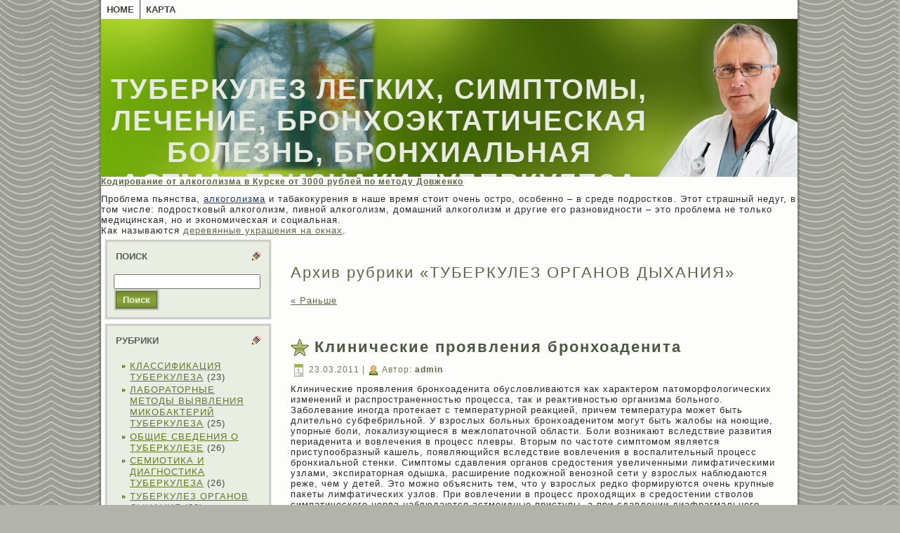

--- FILE ---
content_type: text/html; charset=UTF-8
request_url: http://tuberkulezanet.ru/?cat=6
body_size: 8203
content:
<!DOCTYPE html PUBLIC "-//W3C//DTD XHTML 1.0 Transitional//EN" "http://www.w3.org/TR/xhtml1/DTD/xhtml1-transitional.dtd">
<html xmlns="http://www.w3.org/1999/xhtml" dir="ltr" lang="ru-RU">
<head profile="http://gmpg.org/xfn/11">
<meta http-equiv="Content-Type" content="text/html; charset=UTF-8" />
<meta name='yandex-verification' content='5647a02126e7c6ce' />
<meta http-equiv="X-UA-Compatible" content="IE=EmulateIE7" />
<title>ТУБЕРКУЛЕЗ ОРГАНОВ ДЫХАНИЯ - Туберкулез легких, симптомы, лечение, бронхоэктатическая болезнь, бронхиальная астма, признаки туберкулеза</title>
<script type="text/javascript" src="http://tuberkulezanet.ru/wp-content/themes/13/script.js"></script>
<link rel="stylesheet" href="http://tuberkulezanet.ru/wp-content/themes/13/style.css" type="text/css" media="screen" />
<!--[if IE 6]><link rel="stylesheet" href="http://tuberkulezanet.ru/wp-content/themes/13/style.ie6.css" type="text/css" media="screen" /><![endif]-->
<!--[if IE 7]><link rel="stylesheet" href="http://tuberkulezanet.ru/wp-content/themes/13/style.ie7.css" type="text/css" media="screen" /><![endif]-->
<link rel="alternate" type="application/rss+xml" title="RSS-лента Туберкулез легких, симптомы, лечение, бронхоэктатическая болезнь, бронхиальная астма, признаки туберкулеза" href="http://tuberkulezanet.ru/?feed=rss2" />
<link rel="alternate" type="application/atom+xml" title="Atom-лента Туберкулез легких, симптомы, лечение, бронхоэктатическая болезнь, бронхиальная астма, признаки туберкулеза" href="http://tuberkulezanet.ru/?feed=atom" /> 
<link rel="pingback" href="http://tuberkulezanet.ru/xmlrpc.php" />
<link rel="alternate" type="application/rss+xml" title="Туберкулез легких, симптомы, лечение, бронхоэктатическая болезнь, бронхиальная астма, признаки туберкулеза &raquo; ТУБЕРКУЛЕЗ ОРГАНОВ ДЫХАНИЯ Category Feed" href="http://tuberkulezanet.ru/?feed=rss2&amp;cat=6" />
<link rel='stylesheet' id='wp-pagenavi-css'  href='http://tuberkulezanet.ru/wp-content/plugins/wp-pagenavi/pagenavi-css.css?ver=2.70' type='text/css' media='all' />
<link rel="EditURI" type="application/rsd+xml" title="RSD" href="http://tuberkulezanet.ru/xmlrpc.php?rsd" />
<link rel="wlwmanifest" type="application/wlwmanifest+xml" href="http://tuberkulezanet.ru/wp-includes/wlwmanifest.xml" /> 
<link rel='index' title='Туберкулез легких, симптомы, лечение, бронхоэктатическая болезнь, бронхиальная астма, признаки туберкулеза' href='http://tuberkulezanet.ru' />
<meta name="generator" content="WordPress 3.0.5" />
<!-- pixel sitemap 1.0.0 -->
<link rel="stylesheet" href="http://tuberkulezanet.ru/wp-content/plugins/pixel-sitemap/pixel-sitemap-style.css" type="text/css" media="screen" />
<!-- /pixel sitemap -->
</head>
<body>
<div id="art-page-background-glare">
    <div id="art-page-background-glare-image"></div>
</div>
<div id="art-main">
<div class="art-sheet">
    <div class="art-sheet-tl"></div>
    <div class="art-sheet-tr"></div>
    <div class="art-sheet-bl"></div>
    <div class="art-sheet-br"></div>
    <div class="art-sheet-tc"></div>
    <div class="art-sheet-bc"></div>
    <div class="art-sheet-cl"></div>
    <div class="art-sheet-cr"></div>
    <div class="art-sheet-cc"></div>
    <div class="art-sheet-body">
<div class="art-nav">
	<ul class="art-menu">
		<li><a href="http://tuberkulezanet.ru"><span class="l"></span><span class="r"></span><span class="t">Home</span></a></li><li class="page_item page-item-250"><a href="http://tuberkulezanet.ru/?page_id=250" title="Карта"><span class="l"></span><span class="r"></span><span class="t">Карта</span></a></li>
	</ul>
</div>
<div class="art-header">
    <div class="art-header-jpeg"></div>
<div class="art-logo">
<h1 id="name-text" class="art-logo-name">
        <a href="http://tuberkulezanet.ru/">Туберкулез легких, симптомы, лечение, бронхоэктатическая болезнь, бронхиальная астма, признаки туберкулеза</a></h1>
    <div id="slogan-text" class="art-logo-text">
        Туберкулез легких, симптомы, лечение, бронхоэктатическая болезнь, бронхиальная астма</div>
</div>

</div>
<b style="padding:0 0 10px 0;font-size:12px;display:block"><a href="https://gippokrat46.ru/alcoholism/">Кодирование от алкоголизма в Курске от 3000 рублей по методу Довженко</a> </b>Проблема пьянства,  <a style="color:#103399" href="https://gippokrat46.ru/alcoholism/">алкоголизма</a> и табакокурения в наше время стоит очень остро, особенно – в среде подростков. Этот страшный недуг, в том числе: подростковый алкоголизм, пивной алкоголизм, домашний алкоголизм и другие его разновидности – это проблема не только медицинская, но и экономическая и социальная.<br>Как называются <a href='https://www.skandiokna.com/'>деревянные украшения на окнах</a>. <div class="art-content-layout">
    <div class="art-content-layout-row">
<div class="art-layout-cell art-sidebar1">      
<div class="art-block">
    <div class="art-block-tl"></div>
    <div class="art-block-tr"></div>
    <div class="art-block-bl"></div>
    <div class="art-block-br"></div>
    <div class="art-block-tc"></div>
    <div class="art-block-bc"></div>
    <div class="art-block-cl"></div>
    <div class="art-block-cr"></div>
    <div class="art-block-cc"></div>
    <div class="art-block-body">
<div class="art-blockheader">
    <div class="l"></div>
    <div class="r"></div>
     <div class="t">Поиск</div>
</div>
<div class="art-blockcontent">
    <div class="art-blockcontent-body">
<!-- block-content -->
<form method="get" name="searchform" action="http://tuberkulezanet.ru/">
<input type="text" value="" name="s" style="width: 95%;" />
<span class="art-button-wrapper">
	<span class="l"> </span>
	<span class="r"> </span>
	<input class="art-button" type="submit" name="search" value="Поиск" />
</span>
</form>
<!-- /block-content -->

		<div class="cleared"></div>
    </div>
</div>

		<div class="cleared"></div>
    </div>
</div>
<div class="art-block">
    <div class="art-block-tl"></div>
    <div class="art-block-tr"></div>
    <div class="art-block-bl"></div>
    <div class="art-block-br"></div>
    <div class="art-block-tc"></div>
    <div class="art-block-bc"></div>
    <div class="art-block-cl"></div>
    <div class="art-block-cr"></div>
    <div class="art-block-cc"></div>
    <div class="art-block-body">
<div class="art-blockheader">
    <div class="l"></div>
    <div class="r"></div>
     <div class="t">Рубрики</div>
</div>
<div class="art-blockcontent">
    <div class="art-blockcontent-body">
<!-- block-content -->
<ul>
  	<li class="cat-item cat-item-5"><a href="http://tuberkulezanet.ru/?cat=5" title="Просмотреть все записи в рубрике КЛАССИФИКАЦИЯ ТУБЕРКУЛЕЗА">КЛАССИФИКАЦИЯ ТУБЕРКУЛЕЗА</a> (23)
</li>
	<li class="cat-item cat-item-3"><a href="http://tuberkulezanet.ru/?cat=3" title="Просмотреть все записи в рубрике ЛАБОРАТОРНЫЕ МЕТОДЫ ВЫЯВЛЕНИЯ МИКОБАКТЕРИЙ ТУБЕРКУЛЕЗА">ЛАБОРАТОРНЫЕ МЕТОДЫ ВЫЯВЛЕНИЯ МИКОБАКТЕРИЙ ТУБЕРКУЛЕЗА</a> (25)
</li>
	<li class="cat-item cat-item-1"><a href="http://tuberkulezanet.ru/?cat=1" title="Просмотреть все записи в рубрике ОБЩИЕ СВЕДЕНИЯ О ТУБЕРКУЛЕЗЕ">ОБЩИЕ СВЕДЕНИЯ О ТУБЕРКУЛЕЗЕ</a> (26)
</li>
	<li class="cat-item cat-item-4"><a href="http://tuberkulezanet.ru/?cat=4" title="Просмотреть все записи в рубрике СЕМИОТИКА И ДИАГНОСТИКА ТУБЕРКУЛЕЗА">СЕМИОТИКА И ДИАГНОСТИКА ТУБЕРКУЛЕЗА</a> (26)
</li>
	<li class="cat-item cat-item-6 current-cat"><a href="http://tuberkulezanet.ru/?cat=6" title="Просмотреть все записи в рубрике ТУБЕРКУЛЕЗ ОРГАНОВ ДЫХАНИЯ">ТУБЕРКУЛЕЗ ОРГАНОВ ДЫХАНИЯ</a> (20)
</li>
</ul>
<!-- /block-content -->

		<div class="cleared"></div>
    </div>
</div>

		<div class="cleared"></div>
    </div>
</div>
<div class="art-block">
    <div class="art-block-tl"></div>
    <div class="art-block-tr"></div>
    <div class="art-block-bl"></div>
    <div class="art-block-br"></div>
    <div class="art-block-tc"></div>
    <div class="art-block-bc"></div>
    <div class="art-block-cl"></div>
    <div class="art-block-cr"></div>
    <div class="art-block-cc"></div>
    <div class="art-block-body">
<div class="art-blockheader">
    <div class="l"></div>
    <div class="r"></div>
     <div class="t">Архивы</div>
</div>
<div class="art-blockcontent">
    <div class="art-blockcontent-body">
<!-- block-content -->
                 <p>Вы просматриваете архив рубрики &laquo;ТУБЕРКУЛЕЗ ОРГАНОВ ДЫХАНИЯ&raquo;.</p>

      
      
      <ul>
      	<li><a href='http://tuberkulezanet.ru/?m=201103' title='Март 2011'>Март 2011</a></li>
      </ul>
    
<!-- /block-content -->

		<div class="cleared"></div>
    </div>
</div>

		<div class="cleared"></div>
    </div>
</div>
<div class="art-block">
    <div class="art-block-tl"></div>
    <div class="art-block-tr"></div>
    <div class="art-block-bl"></div>
    <div class="art-block-br"></div>
    <div class="art-block-tc"></div>
    <div class="art-block-bc"></div>
    <div class="art-block-cl"></div>
    <div class="art-block-cr"></div>
    <div class="art-block-cc"></div>
    <div class="art-block-body">
<div class="art-blockheader">
    <div class="l"></div>
    <div class="r"></div>
     <div class="t">Bookmarks</div>
</div>
<div class="art-blockcontent">
    <div class="art-blockcontent-body">
<!-- block-content -->
<ul>
      <li><a href="http://tuberkulezanet.ru/pgs/1.html">Sitemap1</a></li>
<li><a href="http://tuberkulezanet.ru/pgs/2.html">Sitemap2</a></li>
<li><a href="http://tuberkulezanet.ru/pgs/3.html">Sitemap3</a></li>
<li><a href="http://tuberkulezanet.ru/sitemap.xml">SitemapXml</a></li>
      </ul>
<!-- /block-content -->

		<div class="cleared"></div>
    </div>
</div>

		<div class="cleared"></div>
    </div>
</div>

</div>
<div class="art-layout-cell art-content">



<div class="art-post">
    <div class="art-post-body">
<div class="art-post-inner art-article">

<div class="art-postcontent">
    <!-- article-content -->


<h2 class="pagetitle">Архив рубрики &laquo;ТУБЕРКУЛЕЗ ОРГАНОВ ДЫХАНИЯ&raquo;</h2>


<div class="navigation">
	<div class="alignleft"><a href="http://tuberkulezanet.ru/?cat=6&#038;paged=2" class="nextpostslink">&laquo; Раньше</a></div>
	<div class="alignright"></div>
</div>


    <!-- /article-content -->
</div>
<div class="cleared"></div>


</div>

		<div class="cleared"></div>
    </div>
</div>



<div class="art-post">
    <div class="art-post-body">
<div class="art-post-inner art-article">
<h2 class="art-postheader">
  <img src="http://tuberkulezanet.ru/wp-content/themes/13/images/postheadericon.png" width="26" height="25" alt="postheadericon" />
<a href="http://tuberkulezanet.ru/?p=247" rel="bookmark" title="Постоянная ссылка на Клинические проявления бронхоаденита">
Клинические проявления бронхоаденита</a>
</h2>
<div class="art-postheadericons art-metadata-icons">
<img class="art-metadata-icon" src="http://tuberkulezanet.ru/wp-content/themes/13/images/postdateicon.png" width="17" height="18" alt="" />
23.03.2011 | <img class="art-metadata-icon" src="http://tuberkulezanet.ru/wp-content/themes/13/images/postauthoricon.png" width="12" height="14" alt="" />
Автор: <a href="http://tuberkulezanet.ru/?author=1" title="Написал admin">admin</a>
</div>
<div class="art-postcontent">
    <!-- article-content -->

          <p>Клинические проявления бронхоаденита обусловливаются как характером патоморфологических изменений и распространенностью процесса, так и реактивностью организма больного.<br />
     Заболевание иногда протекает с температурной реакцией, причем температура может быть длительно субфебрильной. У взрослых больных бронхоаденитом могут быть жалобы на ноющие, упорные боли, локализующиеся в межлопаточной области. Боли возникают вследствие развития периаденита и вовлечения в процесс плевры. Вторым по частоте симптомом является приступообразный кашель, появляющийся вследствие вовлечения в воспалительный процесс бронхиальной стенки. Симптомы сдавления органов средостения увеличенными лимфатическими узлами, экспираторная одышка, расширение подкожной венозной сети у взрослых наблюдаются реже, чем у детей. Это можно объяснить тем, что у взрослых редко формируются очень крупные пакеты лимфатических узлов. При вовлечении в процесс проходящих в средостении стволов симпатического нерва наблюдаются астмоидные приступы, а при сдавлении диафрагмального нерва  парез диафрагмы.<br />
     Физикальные методы исследования имеют относительное значение в диагностике заболевания при бронхоадените у взрослых. Методом перкуссии у них, так же как у детей, можно выявить притупление ниже VVI грудных позвонков и парастернальное притупление с обеих сторон. Остальные перкуторные и аускультативные симптомы у взрослых почти не встречаются. Поэтому основным диагностическим методом является рентгенологический.</p>
                  
    <!-- /article-content -->
</div>
<div class="cleared"></div>
<div class="art-postfootericons art-metadata-icons">
<img class="art-metadata-icon" src="http://tuberkulezanet.ru/wp-content/themes/13/images/postcategoryicon.png" width="18" height="18" alt="" />
Рубрика: <a href="http://tuberkulezanet.ru/?cat=6" title="Просмотреть все записи в ТУБЕРКУЛЕЗ ОРГАНОВ ДЫХАНИЯ" rel="category">ТУБЕРКУЛЕЗ ОРГАНОВ ДЫХАНИЯ</a> | <img class="art-metadata-icon" src="http://tuberkulezanet.ru/wp-content/themes/13/images/posttagicon.png" width="7" height="13" alt="" />
Метки: <a href="http://tuberkulezanet.ru/?tag=astmoidnye" rel="tag">астмоидные</a>, <a href="http://tuberkulezanet.ru/?tag=auskultativnye" rel="tag">аускультативные</a>, <a href="http://tuberkulezanet.ru/?tag=vstrechayutsya" rel="tag">встречаются</a>, <a href="http://tuberkulezanet.ru/?tag=diagnosticheskim" rel="tag">диагностическим</a>, <a href="http://tuberkulezanet.ru/?tag=metodom" rel="tag">методом</a>, <a href="http://tuberkulezanet.ru/?tag=metody" rel="tag">методы</a>, <a href="http://tuberkulezanet.ru/?tag=periadenita" rel="tag">периаденита</a>, <a href="http://tuberkulezanet.ru/?tag=prituplenie" rel="tag">притупление</a>, <a href="http://tuberkulezanet.ru/?tag=rezhe" rel="tag">реже</a>, <a href="http://tuberkulezanet.ru/?tag=rentgenologicheskij" rel="tag">рентгенологический</a>, <a href="http://tuberkulezanet.ru/?tag=fizikalnye" rel="tag">Физикальные</a>, <a href="http://tuberkulezanet.ru/?tag=chem" rel="tag">чем</a>  | <img class="art-metadata-icon" src="http://tuberkulezanet.ru/wp-content/themes/13/images/postcommentsicon.png" width="18" height="18" alt="" />
<span>Обсуждение закрыто.</span>
</div>

</div>

		<div class="cleared"></div>
    </div>
</div>

<div class="art-post">
    <div class="art-post-body">
<div class="art-post-inner art-article">
<h2 class="art-postheader">
  <img src="http://tuberkulezanet.ru/wp-content/themes/13/images/postheadericon.png" width="26" height="25" alt="postheadericon" />
<a href="http://tuberkulezanet.ru/?p=245" rel="bookmark" title="Постоянная ссылка на Лечение следует проводить непрерывно в течение 12 мес">
Лечение следует проводить непрерывно в течение 12 мес</a>
</h2>
<div class="art-postheadericons art-metadata-icons">
<img class="art-metadata-icon" src="http://tuberkulezanet.ru/wp-content/themes/13/images/postdateicon.png" width="17" height="18" alt="" />
23.03.2011 | <img class="art-metadata-icon" src="http://tuberkulezanet.ru/wp-content/themes/13/images/postauthoricon.png" width="12" height="14" alt="" />
Автор: <a href="http://tuberkulezanet.ru/?author=1" title="Написал admin">admin</a>
</div>
<div class="art-postcontent">
    <!-- article-content -->

          <p>Лечение следует проводить непрерывно в течение 12 мес, а иногда и более длительный срок в условиях больницы и санатория. После излечения в течение 2 лёт необходимо проводить профилактические курсы химиотерапии (тубазид и ПАСК) по 2 мес в весенний й осенний периоды.<br />
     При гладком течении бронхоаденита и правильном его лечении происходит полное рассасывание воспалительных изменений или образование кальцинатов в лимфатических узлах.<br />
     При осложненном течении сроки излечения затягиваются; исходом может быть массивный прикорневой фиброз или обширная петрификация в корне легкого.<br />
     Туберкулез внутригрудных лимфатических узлов у взрослых наблюдается редко. Эта форма туберкулеза длительное время рассматривалась как заболевание, свойственное исключительно детскому возрасту, но изучение патогенеза, морфологии и клиники туберкулеза показало, что первичный туберкулез и связанные с ним формы могут развиваться в подростковом возрасте, а также у взрослых.<br />
     У взрослого населения туберкулез бронхиальных лимфатических узлов развивается преимущественно у лиц в возрасте 1825 лет. Диагноз бронхоаденита у взрослых можно ставить только при наличии характерных клинических проявлений заболевания и увеличении внутригрудных лимфатических узлов. Вместе с тем необходимо исключить все другие заболевания, вызывающие сходные с бронхоаденитом клинические симптомы.<br />
     Характер морфологических изменений при бронхоадените у взрослых разнообразен. Они могут проявляться в виде ограниченного специфического воспаления с необширным некрозом в лимфатическом узле и с перифокальной реакцией вокруг очага. Чаще творожистый некроз охватывает весь узел. У взрослых чаще наблюдается инфильтративная форма бронхоаденита.</p>
                  
    <!-- /article-content -->
</div>
<div class="cleared"></div>
<div class="art-postfootericons art-metadata-icons">
<img class="art-metadata-icon" src="http://tuberkulezanet.ru/wp-content/themes/13/images/postcategoryicon.png" width="18" height="18" alt="" />
Рубрика: <a href="http://tuberkulezanet.ru/?cat=6" title="Просмотреть все записи в ТУБЕРКУЛЕЗ ОРГАНОВ ДЫХАНИЯ" rel="category">ТУБЕРКУЛЕЗ ОРГАНОВ ДЫХАНИЯ</a> | <img class="art-metadata-icon" src="http://tuberkulezanet.ru/wp-content/themes/13/images/posttagicon.png" width="7" height="13" alt="" />
Метки: <a href="http://tuberkulezanet.ru/?tag=v-techenie" rel="tag">в течение</a>, <a href="http://tuberkulezanet.ru/?tag=zabolevanie" rel="tag">заболевание</a>, <a href="http://tuberkulezanet.ru/?tag=zatyagivayutsya" rel="tag">затягиваются</a>, <a href="http://tuberkulezanet.ru/?tag=lechenie" rel="tag">Лечение</a>, <a href="http://tuberkulezanet.ru/?tag=nepreryvno" rel="tag">непрерывно</a>, <a href="http://tuberkulezanet.ru/?tag=petrifikaciya" rel="tag">петрификация</a>, <a href="http://tuberkulezanet.ru/?tag=provodit" rel="tag">проводить</a>, <a href="http://tuberkulezanet.ru/?tag=redko" rel="tag">редко</a>, <a href="http://tuberkulezanet.ru/?tag=sleduet" rel="tag">следует</a>  | <img class="art-metadata-icon" src="http://tuberkulezanet.ru/wp-content/themes/13/images/postcommentsicon.png" width="18" height="18" alt="" />
<span>Обсуждение закрыто.</span>
</div>

</div>

		<div class="cleared"></div>
    </div>
</div>

<div class="art-post">
    <div class="art-post-body">
<div class="art-post-inner art-article">
<h2 class="art-postheader">
  <img src="http://tuberkulezanet.ru/wp-content/themes/13/images/postheadericon.png" width="26" height="25" alt="postheadericon" />
<a href="http://tuberkulezanet.ru/?p=243" rel="bookmark" title="Постоянная ссылка на Нередко приходится дифференцировать бронхоаденит">
Нередко приходится дифференцировать бронхоаденит</a>
</h2>
<div class="art-postheadericons art-metadata-icons">
<img class="art-metadata-icon" src="http://tuberkulezanet.ru/wp-content/themes/13/images/postdateicon.png" width="17" height="18" alt="" />
23.03.2011 | <img class="art-metadata-icon" src="http://tuberkulezanet.ru/wp-content/themes/13/images/postauthoricon.png" width="12" height="14" alt="" />
Автор: <a href="http://tuberkulezanet.ru/?author=1" title="Написал admin">admin</a>
</div>
<div class="art-postcontent">
    <!-- article-content -->

          <p>  Нередко приходится дифференцировать бронхоаденит с бронхиальной астмой, хроническими интерстициальными пневмониями и бронхитами. Более быстрая инволюция бронхоаденита и клинических проявлений этих заболеваний говорит о неспецифической этиологии гиперплазии лимфатических узлов.<br />
     Вилочковая железа может давать на рентгенограмме тень, схожую с таковой при туберкулезе паратрахеальных лимфатических узлов. Расположение тени в верхнем ретростернальном пространстве, смещение и сужение трахеи, иногда затруднение глотания, пастозность и цианоз лица являются признаками наличия вилочковой железы. В диагностике вилочковой железы решающую роль играют боковые снимки.<br />
     Учет всех клинических симптомов, лабораторных исследований, применение в ряде случаев бронхоскопии помогают правильно определять этиологию заболевания и применять эффективное лечение.<br />
     Лечение бронхоаденитов у детей противотуберкулезными препаратами должно применяться как можно раньше, по такой же схеме, как и при первичном туберкулезном комплексе. При большой инфильтративной реакции вокруг лимфатических узлов, поражении бронхов, ателектазе рекомендуется добавлять гормональные препараты и применять также местное лечение бронхов вливаниями растворов антибактериальных препаратов или ингаляциями их аэрозолей.</p>
                  
    <!-- /article-content -->
</div>
<div class="cleared"></div>
<div class="art-postfootericons art-metadata-icons">
<img class="art-metadata-icon" src="http://tuberkulezanet.ru/wp-content/themes/13/images/postcategoryicon.png" width="18" height="18" alt="" />
Рубрика: <a href="http://tuberkulezanet.ru/?cat=6" title="Просмотреть все записи в ТУБЕРКУЛЕЗ ОРГАНОВ ДЫХАНИЯ" rel="category">ТУБЕРКУЛЕЗ ОРГАНОВ ДЫХАНИЯ</a> | <img class="art-metadata-icon" src="http://tuberkulezanet.ru/wp-content/themes/13/images/posttagicon.png" width="7" height="13" alt="" />
Метки: <a href="http://tuberkulezanet.ru/?tag=bronxoadenitov" rel="tag">бронхоаденитов</a>, <a href="http://tuberkulezanet.ru/?tag=vilochkovaya" rel="tag">Вилочковая</a>, <a href="http://tuberkulezanet.ru/?tag=inogda" rel="tag">иногда</a>, <a href="http://tuberkulezanet.ru/?tag=issledovanij" rel="tag">исследований</a>, <a href="http://tuberkulezanet.ru/?tag=laboratornyx" rel="tag">лабораторных</a>, <a href="http://tuberkulezanet.ru/?tag=primenenie" rel="tag">применение</a>, <a href="http://tuberkulezanet.ru/?tag=prostranstve" rel="tag">пространстве</a>, <a href="http://tuberkulezanet.ru/?tag=simptomov" rel="tag">симптомов</a>, <a href="http://tuberkulezanet.ru/?tag=smeshhenie" rel="tag">смещение</a>, <a href="http://tuberkulezanet.ru/?tag=sxeme" rel="tag">схеме</a>, <a href="http://tuberkulezanet.ru/?tag=traxei" rel="tag">трахеи</a>  | <img class="art-metadata-icon" src="http://tuberkulezanet.ru/wp-content/themes/13/images/postcommentsicon.png" width="18" height="18" alt="" />
<span>Обсуждение закрыто.</span>
</div>

</div>

		<div class="cleared"></div>
    </div>
</div>

<div class="art-post">
    <div class="art-post-body">
<div class="art-post-inner art-article">
<h2 class="art-postheader">
  <img src="http://tuberkulezanet.ru/wp-content/themes/13/images/postheadericon.png" width="26" height="25" alt="postheadericon" />
<a href="http://tuberkulezanet.ru/?p=241" rel="bookmark" title="Постоянная ссылка на Длительно существующие ателектазы">
Длительно существующие ателектазы</a>
</h2>
<div class="art-postheadericons art-metadata-icons">
<img class="art-metadata-icon" src="http://tuberkulezanet.ru/wp-content/themes/13/images/postdateicon.png" width="17" height="18" alt="" />
23.03.2011 | <img class="art-metadata-icon" src="http://tuberkulezanet.ru/wp-content/themes/13/images/postauthoricon.png" width="12" height="14" alt="" />
Автор: <a href="http://tuberkulezanet.ru/?author=1" title="Написал admin">admin</a>
</div>
<div class="art-postcontent">
    <!-- article-content -->

          <p>     Длительно существующие ателектазы могут вызвать необратимые цирротические изменения в легочной ткани с образованием бронхоэктазов.<br />
     Клинические проявления бронхоаденита многообразны. Он может протекать некоторый период с высокой температурой, а затем температура может длительный срок оставаться субфебрильной; у многих больных бронхоаденит протекает при нормальной температуре, но с периодическим повышением ее до 37,237,6°С. Как и при других формах туберкулеза, у больного могут наблюдаться симптомы интоксикации: слабость, ночной пот, похудание, плохой сон.<br />
     Диагностика бронхоаденитов основывается на наличии различных параспецифических реакций (фликтены, узловатая эритема, полиартрит, патологические элементы в моче), положительных туберкулиновых реакциях и изменениях, обнаруживаемых рентгенотомографическим исследованием.<br />
     Дифференциальная диагностика бронхоаденитов проводится с рядом неспецифических заболеваний инфекционной и неинфекционной природы. Кашель, конъюнктивиты, прикорневые инфильтрирования, наблюдающиеся при кори и коклюше в начале заболевания, могут ввести в заблуждение. Однако появление характерной сыпи, симметричность поражения корней, наличие в гемограмме высокого лейкоцитоза (20 ООО30 ООО) и лимфоцитоза, отрицательные туберкулиновые реакции позволяют своевременно исключить диагноз туберкулеза.</p>
                  
    <!-- /article-content -->
</div>
<div class="cleared"></div>
<div class="art-postfootericons art-metadata-icons">
<img class="art-metadata-icon" src="http://tuberkulezanet.ru/wp-content/themes/13/images/postcategoryicon.png" width="18" height="18" alt="" />
Рубрика: <a href="http://tuberkulezanet.ru/?cat=6" title="Просмотреть все записи в ТУБЕРКУЛЕЗ ОРГАНОВ ДЫХАНИЯ" rel="category">ТУБЕРКУЛЕЗ ОРГАНОВ ДЫХАНИЯ</a> | <img class="art-metadata-icon" src="http://tuberkulezanet.ru/wp-content/themes/13/images/posttagicon.png" width="7" height="13" alt="" />
Метки: <a href="http://tuberkulezanet.ru/?tag=izmeneniyax" rel="tag">изменениях</a>, <a href="http://tuberkulezanet.ru/?tag=kornej" rel="tag">корней</a>, <a href="http://tuberkulezanet.ru/?tag=nalichie" rel="tag">наличие</a>, <a href="http://tuberkulezanet.ru/?tag=obnaruzhivaemyx" rel="tag">обнаруживаемых</a>, <a href="http://tuberkulezanet.ru/?tag=patologicheskie" rel="tag">патологические</a>, <a href="http://tuberkulezanet.ru/?tag=poliartrit" rel="tag">полиартрит</a>, <a href="http://tuberkulezanet.ru/?tag=temperature" rel="tag">температуре</a>, <a href="http://tuberkulezanet.ru/?tag=temperaturoj" rel="tag">температурой</a>, <a href="http://tuberkulezanet.ru/?tag=uzlovataya-eritema" rel="tag">узловатая эритема</a>, <a href="http://tuberkulezanet.ru/?tag=flikteny" rel="tag">фликтены</a>  | <img class="art-metadata-icon" src="http://tuberkulezanet.ru/wp-content/themes/13/images/postcommentsicon.png" width="18" height="18" alt="" />
<span>Обсуждение закрыто.</span>
</div>

</div>

		<div class="cleared"></div>
    </div>
</div>

<div class="art-post">
    <div class="art-post-body">
<div class="art-post-inner art-article">
<h2 class="art-postheader">
  <img src="http://tuberkulezanet.ru/wp-content/themes/13/images/postheadericon.png" width="26" height="25" alt="postheadericon" />
<a href="http://tuberkulezanet.ru/?p=239" rel="bookmark" title="Постоянная ссылка на Течение бронхоаденита">
Течение бронхоаденита</a>
</h2>
<div class="art-postheadericons art-metadata-icons">
<img class="art-metadata-icon" src="http://tuberkulezanet.ru/wp-content/themes/13/images/postdateicon.png" width="17" height="18" alt="" />
23.03.2011 | <img class="art-metadata-icon" src="http://tuberkulezanet.ru/wp-content/themes/13/images/postauthoricon.png" width="12" height="14" alt="" />
Автор: <a href="http://tuberkulezanet.ru/?author=1" title="Написал admin">admin</a>
</div>
<div class="art-postcontent">
    <!-- article-content -->

          <p>Течение бронхоаденита, так же как и первичного комплекса, может быть гладким и осложненным.<br />
     Частыми осложнениями бронхоаденита являются плевриты вследствие вовлечения в воспалительный процесс костальной, интерлобарной и медиастинальной плевры. Особое значение при туберкулезном бронхоадените имеет поражение бронхов. Туберкулез бронхов наблюдается чаще при туморозном адените.<br />
     Нередко при бронхоаденитах возникает ателектаз вследствие сдавления бронха увеличенными лимфатическими узлами или изза прорыва в него казеозных масс из лимфатических узлов с последующим поражением бронха. При ателектазе рентгенологически обнаруживается массивное гомогенное затемнение легочной ткани, часто занимающее целую долю или даже все легкое. Нижняя граница затемнена, при верхнедолевом ателектазе справа имеет вид вогнутой вверх линии; при вдохе тень сердца и средостения смещается в сторону ателектаза (симптом Гольц,кнехтЯкобсона). Движения диафрагмы на стороне ателектаза парадоксальны. В здоровых участках легкого можно заметить повышенную прозрачность. В области ателектаза физикальными методами определяются притупление и ослабленное дыхание. Часто отмечается сочетание ателектатических изменений и специфических инфильтрирований в легком.</p>
                  
    <!-- /article-content -->
</div>
<div class="cleared"></div>
<div class="art-postfootericons art-metadata-icons">
<img class="art-metadata-icon" src="http://tuberkulezanet.ru/wp-content/themes/13/images/postcategoryicon.png" width="18" height="18" alt="" />
Рубрика: <a href="http://tuberkulezanet.ru/?cat=6" title="Просмотреть все записи в ТУБЕРКУЛЕЗ ОРГАНОВ ДЫХАНИЯ" rel="category">ТУБЕРКУЛЕЗ ОРГАНОВ ДЫХАНИЯ</a> | <img class="art-metadata-icon" src="http://tuberkulezanet.ru/wp-content/themes/13/images/posttagicon.png" width="7" height="13" alt="" />
Метки: <a href="http://tuberkulezanet.ru/?tag=bronxa" rel="tag">бронха</a>, <a href="http://tuberkulezanet.ru/?tag=verxnedolevom" rel="tag">верхнедолевом</a>, <a href="http://tuberkulezanet.ru/?tag=zatemnena" rel="tag">затемнена</a>, <a href="http://tuberkulezanet.ru/?tag=interlobarnoj" rel="tag">интерлобарной</a>, <a href="http://tuberkulezanet.ru/?tag=infiltrirovanij" rel="tag">инфильтрирований</a>, <a href="http://tuberkulezanet.ru/?tag=knextyakobsona" rel="tag">кнехтЯкобсона</a>, <a href="http://tuberkulezanet.ru/?tag=kostalnoj" rel="tag">костальной</a>, <a href="http://tuberkulezanet.ru/?tag=simptom" rel="tag">симптом</a>, <a href="http://tuberkulezanet.ru/?tag=tuberkulez" rel="tag">Туберкулез</a>  | <img class="art-metadata-icon" src="http://tuberkulezanet.ru/wp-content/themes/13/images/postcommentsicon.png" width="18" height="18" alt="" />
<span>Обсуждение закрыто.</span>
</div>

</div>

		<div class="cleared"></div>
    </div>
</div>


<div class="art-post">
    <div class="art-post-body">
<div class="art-post-inner art-article">

<div class="art-postcontent">
    <!-- article-content -->

<div class="navigation">
	<div class="alignleft"><a href="http://tuberkulezanet.ru/?cat=6&#038;paged=2" class="nextpostslink">&laquo; Раньше</a></div>
	<div class="alignright"></div>
</div>

    <!-- /article-content -->
</div>
<div class="cleared"></div>


</div>

		<div class="cleared"></div>
    </div>
</div>




</div>

    </div>
</div>
<div class="cleared"></div>

<div class="art-footer">
    <div class="art-footer-inner">
        <a href="http://tuberkulezanet.ru/?feed=rss2" class="art-rss-tag-icon" title="RSS"></a>


<script type="text/javascript">
<!--
var _acic={dataProvider:10};(function(){var e=document.createElement("script");e.type="text/javascript";e.async=true;e.src="https://www.acint.net/aci.js";var t=document.getElementsByTagName("script")[0];t.parentNode.insertBefore(e,t)})()
//-->
</script>
        <div class="art-footer-text">
<p>
</p>
</div>
    </div>
    <div class="art-footer-background">
    </div>
</div>

		<div class="cleared"></div>
    </div>
</div>
<div class="cleared"></div>


</div>

<!-- 16 запросов. 0.472 секунд. -->
</body>
</html>


--- FILE ---
content_type: text/css
request_url: http://tuberkulezanet.ru/wp-content/themes/13/style.css
body_size: 4934
content:
/*
Theme Name: 13
Theme URI: 
Description: Artisteer-generated theme
Version: 1.0
Author: 
Author URI: 
Tags: fixed width, left sidebar, two columns, valid XHTML, widgets
*/

/* begin Page */

/* Generated with Artisteer version 2.4.0.25435, file checksum is 385A6249. */

body
{
  margin: 0 auto;
  padding: 0;
  background-color: #B2B4AC;
  background-image: url('images/page_t.jpg');
  background-repeat: repeat;
  background-attachment: scroll;
  background-position: top left;
  font-family: "Century Gothic",Arial, Helvetica, Sans-Serif;
  font-style: normal;
  font-weight: normal;
  font-size: 13px;
  letter-spacing: 1px;
  color: #2A2B27;
}

h1, h2, h3, h4, h5, h6,
h1 a, h2 a, h3 a, h4 a, h5 a, h6 a
h1 a:hover, h2 a:hover, h3 a:hover, h4 a:hover, h5 a:hover, h6 a:hover
h1 a:visited, h2 a:visited, h3 a:visited, h4 a:visited, h5 a:visited, h6 a:visited,
.art-postheader, .art-postheader a, .art-postheader a:link, .art-postheader a:visited, .art-postheader a:hover,
.art-blockheader .t, .art-vmenublockheader .t, .art-logo-text, .art-logo-text a,
h1.art-logo-name, h1.art-logo-name a, h1.art-logo-name a:link, h1.art-logo-name a:visited, h1.art-logo-name a:hover
{
  font-weight: normal;
  font-style: normal;
  text-decoration: none;
  font-size: 24px;
  text-align: left;
  letter-spacing: 3px;
}

a
{
  text-decoration: underline;
  color: #5A6647;
}

a:link
{
  text-decoration: underline;
  color: #5A6647;
}

a:visited, a.visited
{

  color: #595B52;
}

a:hover, a.hover
{
  text-decoration: none;
  color: #6C822B;
}

h1, h1 a, h1 a:link, h1 a:visited, h1 a:hover
{

  color: #5A6647;
}

h2, h2 a, h2 a:link, h2 a:visited, h2 a:hover
{
  font-size: 22px;
  letter-spacing: 2px;
  color: #5A6647;
}

h3, h3 a, h3 a:link, h3 a:visited, h3 a:hover
{
  font-size: 20px;
  letter-spacing: 2px;
  color: #7A8A60;
}

h4, h4 a, h4 a:link, h4 a:visited, h4 a:hover
{
  font-size: 15px;
  letter-spacing: 2px;
  color: #2A2B27;
}

h5, h5 a, h5 a:link, h5 a:visited, h5 a:hover
{
  font-size: 13px;
  letter-spacing: 2px;
  color: #2A2B27;
}

h6, h6 a, h6 a:link, h6 a:visited, h6 a:hover
{
  font-size: 13px;
  letter-spacing: 2px;
  color: #2A2B27;
}

#art-main
{
  position: relative;
  width: 100%;
  left: 0;
  top: 0;
  cursor:default;
}

#art-page-background-glare
{
  position: absolute;
  width: 100%;
  height: 184px;
  left: 0;
  top: 0;
}

#art-page-background-glare-image
{
  background-image: url('images/page_gl.png');
  background-repeat: no-repeat;
  height: 184px;
  width: 839px;
  margin: 0;
}

html:first-child #art-page-background-glare
{
  border: 1px solid transparent;/* Opera fix */
}


#art-page-background-gradient
{
  background-position: top left;
}


.cleared
{
  float: none;
  clear: both;
  margin: 0;
  padding: 0;
  border: none;
  font-size: 1px;
}

form
{
  padding: 0 !important;
  margin: 0 !important;
}

table.position
{
  position: relative;
  width: 100%;
  table-layout: fixed;
}
/* end Page */

/* begin Box, Sheet */
.art-sheet
{
  position: relative;
  z-index: 0;
  margin: 0 auto;
  width: 1000px;
  min-width: 35px;
  min-height: 35px;
}

.art-sheet-body
{
  position: relative;
  z-index: 1;
  padding: 4px;
}

.art-sheet-tr, .art-sheet-tl, .art-sheet-br, .art-sheet-bl, .art-sheet-tc, .art-sheet-bc,.art-sheet-cr, .art-sheet-cl
{
  position: absolute;
  z-index: -1;
}

.art-sheet-tr, .art-sheet-tl, .art-sheet-br, .art-sheet-bl
{
  width: 46px;
  height: 46px;
  background-image: url('images/sheet_s.png');
}

.art-sheet-tl
{
  top: 0;
  left: 0;
  clip: rect(auto, 23px, 23px, auto);
}

.art-sheet-tr
{
  top: 0;
  right: 0;
  clip: rect(auto, auto, 23px, 23px);
}

.art-sheet-bl
{
  bottom: 0;
  left: 0;
  clip: rect(23px, 23px, auto, auto);
}

.art-sheet-br
{
  bottom: 0;
  right: 0;
  clip: rect(23px, auto, auto, 23px);
}

.art-sheet-tc, .art-sheet-bc
{
  left: 23px;
  right: 23px;
  height: 46px;
  background-image: url('images/sheet_h.png');
}

.art-sheet-tc
{
  top: 0;
  clip: rect(auto, auto, 23px, auto);
}

.art-sheet-bc
{
  bottom: 0;
  clip: rect(23px, auto, auto, auto);
}

.art-sheet-cr, .art-sheet-cl
{
  top: 23px;
  bottom: 23px;
  width: 46px;
  background-image: url('images/sheet_v.png');
}

.art-sheet-cr
{
  right: 0;
  clip: rect(auto, auto, auto, 23px);
}

.art-sheet-cl
{
  left: 0;
  clip: rect(auto, 23px, auto, auto);
}

.art-sheet-cc
{
  position: absolute;
  z-index: -1;
  top: 23px;
  left: 23px;
  right: 23px;
  bottom: 23px;
  background-color: #FDFDFC;
}

.art-sheet
{
  margin-top: -4px !important;
  cursor:auto;
}

#art-page-background-simple-gradient, #art-page-background-gradient, #art-page-background-glare
{
  min-width: 1000px;
}

/* end Box, Sheet */

/* begin Menu */
/* menu structure */

.art-menu a, .art-menu a:link, .art-menu a:visited, .art-menu a:hover
{
  text-align: left;
  text-decoration: none;
  outline: none;
  letter-spacing: normal;
  word-spacing: normal;
}

.art-menu, .art-menu ul
{
  margin: 0;
  padding: 0;
  border: 0;
  list-style-type: none;
  display: block;
}

.art-menu li
{
  margin: 0;
  padding: 0;
  border: 0;
  display: block;
  float: left;
  position: relative;
  z-index: 5;
  background: none;
}

.art-menu li:hover
{
  z-index: 10000;
  white-space: normal;
}

.art-menu li li
{
  float: none;
}

.art-menu ul
{
  visibility: hidden;
  position: absolute;
  z-index: 10;
  left: 0;
  top: 0;
  background: none;
}

.art-menu li:hover>ul
{
  visibility: visible;
  top: 100%;
}

.art-menu li li:hover>ul
{
  top: 0;
  left: 100%;
}

.art-menu:after, .art-menu ul:after
{
  content: ".";
  height: 0;
  display: block;
  visibility: hidden;
  overflow: hidden;
  clear: both;
}
.art-menu, .art-menu ul
{
  min-height: 0;
}

.art-menu ul
{
  background-image: url(images/spacer.gif);
  padding: 10px 30px 30px 30px;
  margin: -10px 0 0 -30px;
}

.art-menu ul ul
{
  padding: 30px 30px 30px 10px;
  margin: -30px 0 0 -10px;
}




/* menu structure */

.art-menu
{
  padding: 0 0 0 0;
}

.art-nav
{
  position: relative;
  height: 27px;
  z-index: 100;
}


/* end Menu */

/* begin MenuItem */
.art-menu a
{
  position: relative;
  display: block;
  overflow: hidden;
  height: 27px;
  cursor: pointer;
  text-decoration: none;
}

.art-menu li
{
  margin-right: 0;
  margin-left: 0;
}

.art-menu ul li
{
    margin:0;
    clear: both;
}


.art-menu a .r, .art-menu a .l
{
  position: absolute;
  display: block;
  top: 0;
  z-index: -1;
  height: 81px;
  background-image: url('images/menuitem.png');
}

.art-menu a .l
{
  left: 0;
  right: 0;
}

.art-menu a .r
{
  width: 400px;
  right: 0;
  clip: rect(auto, auto, auto, 400px);
}

.art-menu a .t
{
  margin-right: 10px;
  margin-left: 10px;
  font-style: normal;
  font-weight: bold;
  font-size: 13px;
  text-transform: uppercase;
  color: #3F403A;
  padding: 0 8px;
  margin: 0 0;
  line-height: 27px;
  text-align: center;
}

.art-menu a:hover .l, .art-menu a:hover .r
{
  top: -27px;
}

.art-menu li:hover>a .l, .art-menu li:hover>a .r
{
  top: -27px;
}

.art-menu li:hover a .l, .art-menu li:hover a .r
{
  top: -27px;
}
.art-menu a:hover .t
{
  color: #F4F7E8;
}

.art-menu li:hover a .t
{
  color: #F4F7E8;
}

.art-menu li:hover>a .t
{
  color: #F4F7E8;
}

/* end MenuItem */

/* begin MenuSeparator */
.art-nav .art-menu-separator
{
  display: block;
  width: 1px;
  height: 27px;
  background-image: url('images/menuseparator.png');
}
/* end MenuSeparator */

/* begin MenuSubItem */
.art-menu ul a
{
  display: block;
  text-align: center;
  white-space: nowrap;
  height: 26px;
  width: 180px;
  overflow: hidden;
  line-height: 26px;
  background-image: url('images/subitem.png');
  background-position: left top;
  background-repeat: repeat-x;
  border-width: 1px;
  border-style: solid;
  border-color: #96998F;
}

.art-nav ul.art-menu ul span, .art-nav ul.art-menu ul span span
{
  display: inline;
  float: none;
  margin: inherit;
  padding: inherit;
  background-image: none;
  text-align: inherit;
  text-decoration: inherit;
}

.art-menu ul a, .art-menu ul a:link, .art-menu ul a:visited, .art-menu ul a:hover, .art-menu ul a:active, .art-nav ul.art-menu ul span, .art-nav ul.art-menu ul span span
{
  text-align: left;
  text-indent: 12px;
  text-decoration: none;
  line-height: 26px;
  color: #51534B;
  margin-right: 10px;
  margin-left: 10px;
  font-size: 12px;
  margin:0;
  padding:0;
}

.art-menu ul li a:hover
{
  color: #2D3612;
  border-color: #7B7E72;
  background-position: 0 -26px;
}

.art-menu ul li:hover>a
{
  color: #2D3612;
  border-color: #7B7E72;
  background-position: 0 -26px;
}

.art-nav .art-menu ul li a:hover span, .art-nav .art-menu ul li a:hover span span
{
  color: #2D3612;
}

.art-nav .art-menu ul li:hover>a span, .art-nav .art-menu ul li:hover>a span span
{
  color: #2D3612;
}


/* end MenuSubItem */

/* begin Header */
div.art-header
{
  margin: 0 auto;
  position: relative;
  z-index: 0;
  width: 992px;
  height: 225px;
  overflow: hidden;
}


div.art-header-jpeg
{
  position: absolute;
  z-index: -1;
  top: 0;
  left: 0;
  width: 992px;
  height: 225px;
  background-image: url('images/header.jpg');
  background-repeat: no-repeat;
  background-position: center center;
}

/* end Header */

/* begin Logo */
.art-logo
{
  display: block;
  position: absolute;
  left: 11px;
  top: 78px;
  width: 770px;
}

h1.art-logo-name
{
  display: block;
  text-align: center;
}

h1.art-logo-name, h1.art-logo-name a, h1.art-logo-name a:link, h1.art-logo-name a:visited, h1.art-logo-name a:hover
{
  font-style: normal;
  font-weight: bold;
  font-size: 40px;
  text-decoration: none;
  letter-spacing: 2px;
  text-transform: uppercase;
  padding: 0;
  margin: 0;
  color: #E6EAE1 !important;
}

.art-logo-text
{
  display: block;
  text-align: center;
}

.art-logo-text, .art-logo-text a
{
  font-style: normal;
  font-weight: bold;
  font-size: 15px;
  letter-spacing: 1px;
  text-transform: uppercase;
  padding: 0;
  margin: 0;
  color: #E6EAE1 !important;
}
/* end Logo */

/* begin Layout */
.art-content-layout
{
  display: table;
  padding: 0;
  border: none;
  width: 992px;
}

.art-content-layout .art-content-layout
{
  width: auto;
  margin:0;
}

div.art-content-layout div.art-layout-cell, div.art-content-layout div.art-layout-cell div.art-content-layout div.art-layout-cell
{
   display: table-cell;
}

div.art-layout-cell div.art-layout-cell
{
   display: block;
}

div.art-content-layout-row
{
  display: table-row; 
}

.art-content-layout
{
  table-layout: fixed;
  border-collapse: collapse;
  background-color: Transparent;
  border: none !important;
  padding:0 !important;
}

.art-layout-cell, .art-content-layout-row
{
  background-color: Transparent;
  vertical-align: top;
  text-align: left;
  border: none !important;
  margin:0 !important;
  padding:0 !important;
}
/* end Layout */

/* begin Box, Block, VMenuBlock */
.art-vmenublock
{
  position: relative;
  z-index: 0;
  margin: 0 auto;
  min-width: 1px;
  min-height: 1px;
}

.art-vmenublock-body
{
  position: relative;
  z-index: 1;
  padding: 0;
}

.art-vmenublock-cc
{
  position: absolute;
  z-index: -1;
  top: 0;
  left: 0;
  right: 0;
  bottom: 0;
  background-color: #FFFFFF;
}

.art-vmenublock
{
  margin: 5px;
}

/* end Box, Block, VMenuBlock */

/* begin Box, Box, VMenuBlockContent */
.art-vmenublockcontent
{
  position: relative;
  z-index: 0;
  margin: 0 auto;
  min-width: 1px;
  min-height: 1px;
}

.art-vmenublockcontent-body
{
  position: relative;
  z-index: 1;
  padding: 5px;
}

.art-vmenublockcontent-cc
{
  position: absolute;
  z-index: -1;
  top: 0;
  left: 0;
  right: 0;
  bottom: 0;
  background-color: #FFFFFF;
}

.art-vmenublockcontent
{
  position: relative;
  z-index: 0;
  margin: 0 auto;
  min-width: 1px;
  min-height: 1px;
}

.art-vmenublockcontent-body
{
  position: relative;
  z-index: 1;
  padding: 5px;
}

.art-vmenublockcontent-cc
{
  position: absolute;
  z-index: -1;
  top: 0;
  left: 0;
  right: 0;
  bottom: 0;
  background-color: #FFFFFF;
}

/* end Box, Box, VMenuBlockContent */

/* begin Box, Block */
.art-block
{
  position: relative;
  z-index: 0;
  margin: 0 auto;
  min-width: 15px;
  min-height: 15px;
}

.art-block-body
{
  position: relative;
  z-index: 1;
  padding: 6px;
}

.art-block-tr, .art-block-tl, .art-block-br, .art-block-bl, .art-block-tc, .art-block-bc,.art-block-cr, .art-block-cl
{
  position: absolute;
  z-index: -1;
}

.art-block-tr, .art-block-tl, .art-block-br, .art-block-bl
{
  width: 26px;
  height: 26px;
  background-image: url('images/block_s.png');
}

.art-block-tl
{
  top: 0;
  left: 0;
  clip: rect(auto, 13px, 13px, auto);
}

.art-block-tr
{
  top: 0;
  right: 0;
  clip: rect(auto, auto, 13px, 13px);
}

.art-block-bl
{
  bottom: 0;
  left: 0;
  clip: rect(13px, 13px, auto, auto);
}

.art-block-br
{
  bottom: 0;
  right: 0;
  clip: rect(13px, auto, auto, 13px);
}

.art-block-tc, .art-block-bc
{
  left: 13px;
  right: 13px;
  height: 26px;
  background-image: url('images/block_h.png');
}

.art-block-tc
{
  top: 0;
  clip: rect(auto, auto, 13px, auto);
}

.art-block-bc
{
  bottom: 0;
  clip: rect(13px, auto, auto, auto);
}

.art-block-cr, .art-block-cl
{
  top: 13px;
  bottom: 13px;
  width: 26px;
  background-image: url('images/block_v.png');
}

.art-block-cr
{
  right: 0;
  clip: rect(auto, auto, auto, 13px);
}

.art-block-cl
{
  left: 0;
  clip: rect(auto, 13px, auto, auto);
}

.art-block-cc
{
  position: absolute;
  z-index: -1;
  top: 13px;
  left: 13px;
  right: 13px;
  bottom: 13px;
  background-color: #E9EEE3;
}

.art-block
{
  margin: 5px;
}

/* end Box, Block */

/* begin BlockHeader */
.art-blockheader
{
  position: relative;
  z-index: 0;
  height: 37px;
  margin-bottom: 0;
}

.art-blockheader .t
{
  height: 37px;
  color: #5B5E55;
  margin-right: 10px;
  margin-left: 10px;
  font-style: normal;
  font-weight: bold;
  font-size: 13px;
  letter-spacing: 0;
  text-transform: uppercase;
  margin:0;
  padding: 0 28px 0 10px;
  white-space: nowrap;
  line-height: 37px;	
}

.art-blockheader .l, .art-blockheader .r
{
  display: block;
  position: absolute;
  z-index: -1;
  height: 37px;
  background-image: url('images/blockheader.png');
}

.art-blockheader .l
{
  left: 0;
  right: 22px;
}

.art-blockheader .r
{
  width: 992px;
  right: 0;
  clip: rect(auto, auto, auto, 970px);
}

/* end BlockHeader */

/* begin Box, BlockContent */
.art-blockcontent
{
  position: relative;
  z-index: 0;
  margin: 0 auto;
  min-width: 1px;
  min-height: 1px;
}

.art-blockcontent-body
{
  position: relative;
  z-index: 1;
  padding: 7px;
}


.art-blockcontent-body
{
  color: #252522;
  font-size: 13px;
}

.art-blockcontent-body a:link
{
  color: #637728;

}

.art-blockcontent-body a:visited, .art-blockcontent-body a.visited
{
  color: #51534B;
  text-decoration: none;
}

.art-blockcontent-body a:hover, .art-blockcontent-body a.hover
{
  color: #525D41;
  text-decoration: none;
}

.art-blockcontent-body ul
{
  list-style-type: none;
  color: #494B44;
  margin: 0;
  padding: 0;
}

.art-blockcontent-body ul li
{
  margin-left: 12px;
  line-height: 1.25em;
  padding: 0 0 0 11px;
  background-image: url('images/blockcontentbullets.png');
  background-repeat: no-repeat;
}


/* end Box, BlockContent */

/* begin Button */
.art-button-wrapper .art-button
{
  font-style: normal;
  font-weight: bold;
  font-size: 13px;
  display: inline-block;
  vertical-align: middle;
  white-space: nowrap;
  text-align: left;
  text-decoration: none !important;
  color: #F0F0EF !important;
  width: auto;
  outline: none;
  border: none;
  background: none;
  line-height: 31px;
  height: 31px;
  margin: 0;
  padding: 0 13px !important;
  overflow: visible;
  cursor: default;
  z-index: 0;
}

.art-button img, .art-button-wrapper img
{
  margin: 0;
  vertical-align: middle;
}

.art-button-wrapper
{
  vertical-align: middle;
  display: inline-block;
  position: relative;
  height: 31px;
  overflow: hidden;
  white-space: nowrap;
  width: auto;
  margin: 0;
  padding: 0;
  z-index: 0;
}

.firefox2 .art-button-wrapper
{
  display: block;
  float: left;
}

input, select, textarea, select
{
  vertical-align: middle;
  font-style: normal;
  font-weight: bold;
  font-size: 13px;
}

.art-block select 
{
    width:96%;
}

.art-button-wrapper.hover .art-button, .art-button:hover
{
  color: #F3F5F0 !important;
  text-decoration: none !important;
}

.art-button-wrapper.active .art-button
{
  color: #F2F6E4 !important;
}

.art-button-wrapper .l, .art-button-wrapper .r
{
  display: block;
  position: absolute;
  z-index: -1;
  height: 93px;
  margin: 0;
  padding: 0;
  background-image: url('images/button.png');
}

.art-button-wrapper .l
{
  left: 0;
  right: 7px;
}

.art-button-wrapper .r
{
  width: 403px;
  right: 0;
  clip: rect(auto, auto, auto, 396px);
}

.art-button-wrapper.hover .l, .art-button-wrapper.hover .r
{
  top: -31px;
}

.art-button-wrapper.active .l, .art-button-wrapper.active .r
{
  top: -62px;
}

.art-button-wrapper input
{
  float: none !important;
}
/* end Button */

/* begin Box, Post */
.art-post
{
  position: relative;
  z-index: 0;
  margin: 0 auto;
  min-width: 1px;
  min-height: 1px;
}

.art-post-body
{
  position: relative;
  z-index: 1;
  padding: 12px;
}


.art-post
{
  margin: 10px;
}

a img
{
  border: 0;
}

.art-article img, img.art-article
{
  margin: 5px;
}

.art-metadata-icons img
{
  border: none;
  vertical-align: middle;
  margin: 2px;
}

.art-article table, table.art-article
{
  border-collapse: collapse;
  margin: 1px;
  width: auto;
}

.art-article table, table.art-article .art-article tr, .art-article th, .art-article td
{
  background-color: Transparent;
}

.art-article th, .art-article td
{
  padding: 2px;
  border: solid 1px #6F7E58;
  vertical-align: top;
  text-align: left;
}

.art-article th
{
  text-align: center;
  vertical-align: middle;
  padding: 7px;
}

pre
{
  overflow: auto;
  padding: 0.1em;
}

/* end Box, Post */

/* begin PostHeaderIcon */
.art-postheader
{
  margin: 0.2em 0;
  padding: 0;
  margin-top: 12px;
  margin-bottom: 8px;
  font-style: normal;
  font-weight: bold;
  font-size: 22px;
  letter-spacing: 2px;
  color: #3F4832;
}

.art-postheader a, .art-postheader a:link, .art-postheader a:visited, .art-postheader a:hover
{
  margin-top: 12px;
  margin-bottom: 8px;
  font-style: normal;
  font-weight: bold;
  font-size: 22px;
  letter-spacing: 2px;
  margin: 0;
  color: #3F4832;
}

.art-postheader img
{
  border: none;
  vertical-align: middle;
  margin: 0;
}
/* end PostHeaderIcon */

/* begin PostHeader */
.art-postheader a:link
{
  text-decoration: none;
  color: #4D573D;
}

.art-postheader a:visited, .art-postheader a.visited
{

  color: #677552;
}

.art-postheader a:hover, .art-postheader a.hovered
{
  text-decoration: underline;
  color: #6C822B;
}
/* end PostHeader */

/* begin PostIcons, PostHeaderIcons */
.art-postheadericons
{
  padding: 1px;
}

.art-postheadericons, .art-postheadericons a, .art-postheadericons a:link, .art-postheadericons a:visited, .art-postheadericons a:hover
{
  font-size: 12px;
  color: #6C7B56;
}

.art-postheadericons a, .art-postheadericons a:link, .art-postheadericons a:visited, .art-postheadericons a:hover
{
  margin: 0;
}

.art-postheadericons a:link
{
  font-style: normal;
  font-weight: bold;
  text-decoration: none;
  color: #5A6647;
}

.art-postheadericons a:visited, .art-postheadericons a.visited
{
  text-decoration: none;
  letter-spacing: 1px;
  color: #595B52;
}

.art-postheadericons a:hover, .art-postheadericons a.hover
{
  text-decoration: underline;
  color: #6C822B;
}
/* end PostIcons, PostHeaderIcons */

/* begin PostContent */
.art-postcontent p
{
  margin: 0.5em 0;
}



.art-postcontent
{
  margin: 0;
}
/* end PostContent */

/* begin PostBullets */
ol, ul
{
  color: #3F403A;
  margin: 1em 0 1em 2em;
  padding: 0;
  font-size: 13px;
  text-align: left;
}

li ol, li ul
{
  margin: 0.5em 0 0.5em 2em;
  padding: 0;
}

li
{
  margin: 0.2em 0;
  padding: 0;
}

ul
{
  list-style-type: none;
}

ol
{
  list-style-position: inside;

}



.art-post li
{
  padding: 0 0 0 11px;
  line-height: 1em;
}

.art-post ol li, .art-post ul ol li
{
  background: none;
  padding-left: 0;
}

.art-post ul li, .art-post ol ul li
{
  background-image: url('images/postbullets.png');
  background-repeat: no-repeat;
  padding-left: 11px;
}


/* end PostBullets */

/* begin PostQuote */
blockquote,
blockquote p,
.art-postcontent blockquote p
{
  color: #10100F;
  font-style: italic;
  font-weight: normal;
  text-align: left;
}

blockquote,
.art-postcontent blockquote
{
  border: solid 1px #BAC4AB;
  margin: 10px 10px 10px 50px;
  padding: 5px 5px 5px 41px;
  background-color: #DAE0D2;
  background-image: url('images/postquote.png');
  background-position: left top;
  background-repeat: no-repeat;
}

/* end PostQuote */

/* begin PostIcons, PostFooterIcons */
.art-postfootericons
{
  padding: 1px;
}

.art-postfootericons, .art-postfootericons a, .art-postfootericons a:link, .art-postfootericons a:visited, .art-postfootericons a:hover
{
  font-size: 12px;
  text-decoration: none;
  color: #6C7B56;
}

.art-postfootericons a, .art-postfootericons a:link, .art-postfootericons a:visited, .art-postfootericons a:hover
{
  margin: 0;
}

.art-postfootericons a:link
{
  font-style: normal;
  font-weight: bold;
  color: #5A6647;
}

.art-postfootericons a:visited, .art-postfootericons a.visited
{
  text-decoration: none;
  letter-spacing: 1px;
  color: #595B52;
}

.art-postfootericons a:hover, .art-postfootericons a.hover
{
  text-decoration: underline;
  letter-spacing: 1px;
  color: #6C822B;
}
/* end PostIcons, PostFooterIcons */

/* begin Footer */
.art-footer
{
  position: relative;
  z-index: 0;
  overflow: hidden;
  width: 992px;
  margin: 0 auto;
}

.art-footer .art-footer-inner
{
  height: 1%;
  position: relative;
  z-index: 0;
  padding: 20px;
  text-align: center;
}

.art-footer .art-footer-background
{
  position: absolute;
  z-index: -1;
  background-repeat: no-repeat;
  background-image: url('images/footer.png');
  width: 992px;
  height: 150px;
  bottom: 0;
  left: 0;
}


.art-rss-tag-icon
{
  position: relative;
  display: block;
  float: left;
  background-image: url('images/rssicon.png');
  background-position: center right;
  background-repeat: no-repeat;
  margin: 0 5px 0 0;
  height: 30px;
  width: 32px;
  cursor: default;
}


.art-footer .art-footer-text p
{
  margin: 0;
}

.art-footer .art-footer-text
{
  display: inline-block;
  color: #1F201D;
  font-size: 12px;
}

.art-footer .art-footer-text a:link
{
  color: #4F5A3F;
  font-style: normal;
  font-weight: bold;
  text-decoration: none;
}

.art-footer .art-footer-text a:visited
{
  text-decoration: none;
  color: #4E5049;

}

.art-footer .art-footer-text a:hover
{
  color: #599191;
  text-decoration: underline;
}
/* end Footer */

/* begin PageFooter */
.art-page-footer, .art-page-footer a, .art-page-footer a:link, .art-page-footer a:visited, .art-page-footer a:hover
{
  font-family: Arial;
  font-size: 10px;
  letter-spacing: normal;
  word-spacing: normal;
  font-style: normal;
  font-weight: normal;
  text-decoration: underline;
  color: #6A7854;
}

.art-page-footer
{
  margin: 1em;
  text-align: center;
  text-decoration: none;
  color: #686B61;
}
/* end PageFooter */

/* begin LayoutCell, sidebar1 */
.art-content-layout .art-sidebar1
{
  width: 25%;
}
/* end LayoutCell, sidebar1 */

/* begin LayoutCell, content */
.art-content-layout .art-content
{
  width: 75%;
}
.art-content-layout .art-content-wide
{
  width: 100%;
}
/* end LayoutCell, content */



.commentlist, .commentlist li
{
  background: none;
}

.commentlist li li
{
  margin-left: 30px;
}

.commentlist li .avatar
{
  float: right;
  border: 1px solid #eee;
  padding: 2px;
  margin: 1px;
  background: #fff;
}

.commentlist li cite
{
  font-size: 1.2em;
}

#commentform textarea
{
  width: 100%;
}

img.wp-smiley
{
  border: none;
  margin: 0;
  padding: 0;
}

.navigation
{
  display: block;
  text-align: center;
}

/* Recommended by http://codex.wordpress.org/CSS */
/* Begin */
.aligncenter, div.aligncenter, .art-article .aligncenter img, .aligncenter img.art-article, .aligncenter img, img.aligncenter
{
  display: block;
  margin-left: auto;
  margin-right: auto;
}

.alignleft
{
  float: left;
}

.alignright
{
  float: right;
}

.alignright img, img.alignright
{
  margin: 1em;
  margin-right: 0;
}

.alignleft img, img.alignleft
{
  margin: 1em;
  margin-left: 0;
}

.wp-caption
{
  border: 1px solid #ddd;
  text-align: center;
  background-color: #f3f3f3;
  padding-top: 4px;
  margin: 10px;
}

.wp-caption img
{
  margin: 0;
  padding: 0;
  border: 0 none;
}

.wp-caption p.wp-caption-text
{
  font-size: 11px;
  line-height: 17px;
  padding: 0 4px 5px;
  margin: 0;
}
/* End */


.hidden
{
  display: none;
}

/* Calendar */
#wp-calendar {
  empty-cells: show;
  margin: 10px auto 0;
  width: 155px;
}

#wp-calendar #next a {
  padding-right: 10px;
  text-align: right;
}

#wp-calendar #prev a {
  padding-left: 10px;
  text-align: left;
}

#wp-calendar a {
  display: block;
}

#wp-calendar caption {
  text-align: center;
  width: 100%;
}

#wp-calendar td {
  padding: 3px 0;
  text-align: center;
}

.gallery {
  letter-spacing: normal;
}

.art-content {
  position: relative;
  z-index: 1;   
}

#todays-events{
  position: relative;
  z-index: 11;    
}

#upcoming-events{
  position: relative;
  z-index: 10;    
}